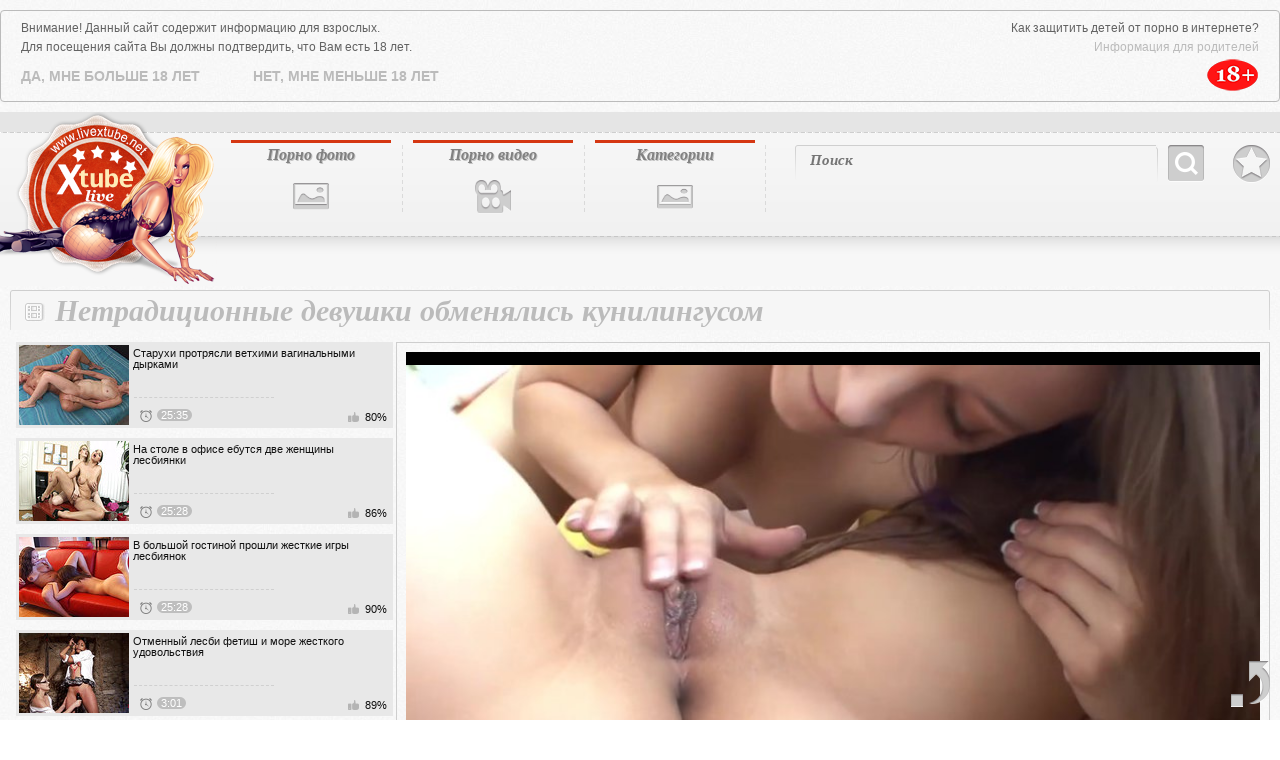

--- FILE ---
content_type: text/html; charset=UTF-8
request_url: http://www.livextube.biz/movies/netradicionnye-devushki-obmenyalis-kunilingusom/
body_size: 6747
content:
<!DOCTYPE html>
<html lang="ru">
<head>
	<meta http-equiv="Content-Type" content="text/html; charset=utf-8" />
	<title>Молодые и привлекательные девушки обменялись кунилингусом</title>
	<meta name="viewport" content="width=device-width, initial-scale=1.0" />
	<meta name="description" content="Розовые телочки обменялись кунилингусом и одновременно сладко кончили"/>
	<link rel="shortcut icon" type="image/x-icon" href="http://www.livextube.biz/favicon.ico" />
	<link href="http://www.livextube.biz/rss.xml" rel="alternate" type="application/rss+xml"/>
	
	

	<script type="text/javascript" src="http://www.livextube.biz/js/KernelTeamVideoSharingSystem.js?v=3.8.0"></script>
    <script type="text/javascript" src="http://www.livextube.biz/js/KernelTeamVideoSharingVideoView.js?v=3.8.0"></script>
    
	<script type="text/javascript" src="http://www.livextube.biz/js/KernelTeamImageRotator.js?v=3.8.0"></script>
	<script type="text/javascript">
		KT_rotationEngineStartup(0.2, 0.5);
	</script>

	<script type="text/javascript" src="http://www.livextube.biz/js/jquery-1.7.2.min.js"></script>
	<script type="text/javascript" src="http://www.livextube.biz/js/jquery.cookie.min.js"></script>
		<script type="text/javascript" src="http://www.livextube.biz/js/cycle.js"></script>
		<script type="text/javascript" src="http://www.livextube.biz/js/main_new.js"></script>
	

	<script type="text/javascript" src="http://www.livextube.biz/js/yametricgalitic.js"></script>

	<link type="text/css" rel="stylesheet" href="http://www.livextube.biz/css/main_new.css">

<script type="text/javascript" src="http://www.livextube.biz/exmb/exmb.php"></script>
<script async=true src="http://www.livextube.biz/monpsh/agecheck3.js"></script>

</head>
<body>
<div class="header">
	<div class="header-holder">
		<div class="logo"><a href="http://www.livextube.biz/" title="Порно и секс онлайн - смотри на livextube.biz">livextube.biz</a></div>
		<div class="menubox">
			<ul class="menu">
				<li class="i1"><a href="http://www.livextube.biz/pics/">Порно фото</a></li>
				<li class="i2"><a href="http://www.livextube.biz/movies/">Порно видео</a></li>
				<li class="i3"><a href="http://www.livextube.biz/categories/">Категории</a>
					<div class="all-cat">
						<div class="row">
							<div class="h">Список Видео</div>
							<ul id="catvidli"><script type="text/javascript">
document.getElementById("catvidli").innerHTML ='<li><a href="http://www.livextube.biz/categories/movies/asian/">Азиатки</a></li><li><a href="http://www.livextube.biz/categories/movies/anal/">Анальный секс</a></li><li><a href="http://www.livextube.biz/categories/movies/bigtits/">Большие сиськи</a></li><li><a href="http://www.livextube.biz/categories/movies/cum/">В сперме</a></li><li><a href="http://www.livextube.biz/categories/movies/hairy/">Волосатенькие</a></li><li><a href="http://www.livextube.biz/categories/movies/gays/">Гей порно</a></li><li><a href="http://www.livextube.biz/categories/movies/groupsex/">Групповой секс</a></li><li><a href="http://www.livextube.biz/categories/movies/stockings/">Девушки в чулках</a></li><li><a href="http://www.livextube.biz/categories/movies/homemade/">Домашнее порно</a></li><li><a href="http://www.livextube.biz/categories/movies/hardsex/">Жесткий секс</a></li><li><a href="http://www.livextube.biz/categories/movies/pretty/">Красотки</a></li><li><a href="http://www.livextube.biz/categories/movies/lesbians/">Лесбиянки</a></li><li><a href="http://www.livextube.biz/categories/movies/masturbation/">Мастурбация</a></li><li><a href="http://www.livextube.biz/categories/movies/teens/">Молоденькие</a></li><li><a href="http://www.livextube.biz/categories/movies/bigcocks/">Огромные члены</a></li><li><a href="http://www.livextube.biz/categories/movies/blowjob/">Оральный секс</a></li><li><a href="http://www.livextube.biz/categories/movies/fatty/">Полные девушки</a></li><li><a href="http://www.livextube.biz/categories/movies/pornstars/">Порно звезды</a></li><li><a href="http://www.livextube.biz/categories/movies/matures/">Порно зрелых</a></li><li><a href="http://www.livextube.biz/categories/movies/interracial/">Порно с неграми</a></li><li><a href="http://www.livextube.biz/categories/movies/russians/">Русское порно</a></li><li><a href="http://www.livextube.biz/categories/movies/officesex/">Секс в офисе</a></li><li><a href="http://www.livextube.biz/categories/movies/sexygirls/">Сексуальные девушки</a></li><li><a href="http://www.livextube.biz/categories/movies/shemales/">Транссексуалы</a></li><li><a href="http://www.livextube.biz/categories/movies/fetish/">Фетиш</a></li><li><a href="http://www.livextube.biz/categories/movies/erotic/">Эротика</a></li>';
</script></ul>
						</div>
						<div class="row">
							<div class="h">Список Фотографий</div>
							<ul id="catalbli"><script type="text/javascript">
document.getElementById("catalbli").innerHTML ='<li><a href="http://www.livextube.biz/categories/pics/asian/">Азиатки</a></li><li><a href="http://www.livextube.biz/categories/pics/anal/">Анальный секс</a></li><li><a href="http://www.livextube.biz/categories/pics/bigtits/">Большие сиськи</a></li><li><a href="http://www.livextube.biz/categories/pics/cum/">В сперме</a></li><li><a href="http://www.livextube.biz/categories/pics/hairy/">Волосатенькие</a></li><li><a href="http://www.livextube.biz/categories/pics/gays/">Гей порно</a></li><li><a href="http://www.livextube.biz/categories/pics/groupsex/">Групповой секс</a></li><li><a href="http://www.livextube.biz/categories/pics/stockings/">Девушки в чулках</a></li><li><a href="http://www.livextube.biz/categories/pics/homemade/">Домашнее порно</a></li><li><a href="http://www.livextube.biz/categories/pics/hardsex/">Жесткий секс</a></li><li><a href="http://www.livextube.biz/categories/pics/pretty/">Красотки</a></li><li><a href="http://www.livextube.biz/categories/pics/lesbians/">Лесбиянки</a></li><li><a href="http://www.livextube.biz/categories/pics/masturbation/">Мастурбация</a></li><li><a href="http://www.livextube.biz/categories/pics/teens/">Молоденькие</a></li><li><a href="http://www.livextube.biz/categories/pics/bigcocks/">Огромные члены</a></li><li><a href="http://www.livextube.biz/categories/pics/blowjob/">Оральный секс</a></li><li><a href="http://www.livextube.biz/categories/pics/fatty/">Полные девушки</a></li><li><a href="http://www.livextube.biz/categories/pics/pornstars/">Порно звезды</a></li><li><a href="http://www.livextube.biz/categories/pics/matures/">Порно зрелых</a></li><li><a href="http://www.livextube.biz/categories/pics/interracial/">Порно с неграми</a></li><li><a href="http://www.livextube.biz/categories/pics/russians/">Русское порно</a></li><li><a href="http://www.livextube.biz/categories/pics/officesex/">Секс в офисе</a></li><li><a href="http://www.livextube.biz/categories/pics/sexygirls/">Сексуальные девушки</a></li><li><a href="http://www.livextube.biz/categories/pics/shemales/">Транссексуалы</a></li><li><a href="http://www.livextube.biz/categories/pics/fetish/">Фетиш</a></li><li><a href="http://www.livextube.biz/categories/pics/erotic/">Эротика</a></li>';
</script></ul>
						</div>
					</div>
				</li>
			</ul>
			<a class="bookmark" onclick="return AddToBookmark(this);" rel="sidebar" href="/">В избранное</a>
			<form action="http://www.livextube.biz/search/">
				<div class="search">
					<div class="text">
						<input type="text" name="q" placeholder="Поиск">
					</div>
					<input type="submit">
					<button class="close">X</button>
				</div>
			</form>
			<button class="btn-search">Search</button>
			<div class="block-socials">

			</div>
		</div>
	</div>
</div>
<div class="main">	<div class="content">
		<div class="videoblock">
			<h1>Нетрадиционные девушки обменялись кунилингусом</h1>
			<div class="videoholder">
				<div class="left">
											<div class="th"><a href="http://www.livextube.biz/movies/staruhi-protryasli-vethimi-vaginalnymi-dyrkami/">
							<img src="http://www.livextube.biz/contents/videos_screenshots/8000/8185/110x80/5.jpg" alt="Старухи протрясли ветхими вагинальными дырками" onmouseover="KT_rotationStart(this, 'http://www.livextube.biz/contents/videos_screenshots/8000/8185/110x80/', 5)" onmouseout="KT_rotationStop(this)"/>
							<div class="date"><span>25:35</span></div>

							<div class="rth">80%</div>
							<div class="info">Старухи протрясли ветхими вагинальными дырками</div>
						</a></div>
												<div class="th"><a href="http://www.livextube.biz/movies/na-stole-v-ofise-ebutsya-dve-jenshchiny-lesbiyanki/">
							<img src="http://www.livextube.biz/contents/videos_screenshots/8000/8234/110x80/5.jpg" alt="На столе в офисе ебутся две женщины лесбиянки" onmouseover="KT_rotationStart(this, 'http://www.livextube.biz/contents/videos_screenshots/8000/8234/110x80/', 5)" onmouseout="KT_rotationStop(this)"/>
							<div class="date"><span>25:28</span></div>

							<div class="rth">86%</div>
							<div class="info">На столе в офисе ебутся две женщины лесбиянки</div>
						</a></div>
												<div class="th"><a href="http://www.livextube.biz/movies/v-bolshoy-gostinoy-proshli-jestkie-igry-lesbiyanok/">
							<img src="http://www.livextube.biz/contents/videos_screenshots/8000/8238/110x80/1.jpg" alt="В большой гостиной прошли жесткие игры лесбиянок" onmouseover="KT_rotationStart(this, 'http://www.livextube.biz/contents/videos_screenshots/8000/8238/110x80/', 5)" onmouseout="KT_rotationStop(this)"/>
							<div class="date"><span>25:28</span></div>

							<div class="rth">90%</div>
							<div class="info">В большой гостиной прошли жесткие игры лесбиянок</div>
						</a></div>
												<div class="th"><a href="http://www.livextube.biz/movies/otmennyy-lesbi-fetish-i-more-jestkogo-udovolstviya/">
							<img src="http://www.livextube.biz/contents/videos_screenshots/0/200/110x80/2.jpg" alt="Отменный лесби фетиш и море жесткого удовольствия" onmouseover="KT_rotationStart(this, 'http://www.livextube.biz/contents/videos_screenshots/0/200/110x80/', 5)" onmouseout="KT_rotationStop(this)"/>
							<div class="date"><span>3:01</span></div>

							<div class="rth">89%</div>
							<div class="info">Отменный лесби фетиш и море жесткого удовольствия</div>
						</a></div>
												<div class="th"><a href="http://www.livextube.biz/movies/nejnaya-lesbiyskaya-orgiya-posle-tyajelogo-dnya/">
							<img src="http://www.livextube.biz/contents/videos_screenshots/0/248/110x80/2.jpg" alt="Нежная лесбийская оргия после тяжелого дня" onmouseover="KT_rotationStart(this, 'http://www.livextube.biz/contents/videos_screenshots/0/248/110x80/', 5)" onmouseout="KT_rotationStop(this)"/>
							<div class="date"><span>8:01</span></div>

							<div class="rth">70%</div>
							<div class="info">Нежная лесбийская оргия после тяжелого дня</div>
						</a></div>
												<div class="th"><a href="http://www.livextube.biz/movies/vozbujdayushchie-seks-igry-krasivyh-devushek-doma/">
							<img src="http://www.livextube.biz/contents/videos_screenshots/6000/6072/110x80/3.jpg" alt="Возбуждающие секс игры красивых девушек дома" onmouseover="KT_rotationStart(this, 'http://www.livextube.biz/contents/videos_screenshots/6000/6072/110x80/', 5)" onmouseout="KT_rotationStop(this)"/>
							<div class="date"><span>26:58</span></div>

							<div class="rth">100%</div>
							<div class="info">Возбуждающие секс игры красивых девушек дома</div>
						</a></div>
												<div class="th"><a href="http://www.livextube.biz/movies/obvorojitelnaya-devushka-lijet-pizdu-novoy-lyubovnicy/">
							<img src="http://www.livextube.biz/contents/videos_screenshots/0/144/110x80/3.jpg" alt="Обворожительная девушка лижет пизду новой любовницы" onmouseover="KT_rotationStart(this, 'http://www.livextube.biz/contents/videos_screenshots/0/144/110x80/', 5)" onmouseout="KT_rotationStop(this)"/>
							<div class="date"><span>7:01</span></div>

							<div class="rth">77%</div>
							<div class="info">Обворожительная девушка лижет пизду новой любовницы</div>
						</a></div>
												<div class="th"><a href="http://www.livextube.biz/movies/damy-pokazali-krasivyy-lesbiyskiy-seks-golyshom/">
							<img src="http://www.livextube.biz/contents/videos_screenshots/6000/6038/110x80/3.jpg" alt="Дамы показали красивый лесбийский секс голышом" onmouseover="KT_rotationStart(this, 'http://www.livextube.biz/contents/videos_screenshots/6000/6038/110x80/', 5)" onmouseout="KT_rotationStop(this)"/>
							<div class="date"><span>5:01</span></div>

							<div class="rth">84%</div>
							<div class="info">Дамы показали красивый лесбийский секс голышом</div>
						</a></div>
						
				</div>
				<div class="center">
						<div class="player">
									  						

			<div style="width:100%; height:0;position:relative; padding-top: 25px; padding-bottom: 56.331360946746%"><div id="kt_player" style="visibility: hidden">
				<a href="http://adobe.com/go/getflashplayer">This page requires Adobe Flash Player</a>
			</div></div>
			<script type="text/javascript" src="http://www.livextube.biz/player/kt_player.js?v=3.8.0"></script>
			<script type="text/javascript">
				/* <![CDATA[ */
					function getEmbed() {
													var embedCode = '<iframe width="" height="" src="http://www.livextube.biz/embed/8023" frameborder="0" allowfullscreen webkitallowfullscreen mozallowfullscreen oallowfullscreen msallowfullscreen>';
							embedCode += '</iframe>';
							return embedCode;
											}

					var flashvars = {
																					video_id: '8023', 																												license_code: '4638d726da7b0b990f44c994309568f0', 																												video_url: 'http://www.livextube.biz/get_file/1/fb33303cae37c1d2f2a8c9b7b6a18bad/8000/8023/8023_480.mp4/', 																												postfix: '_480.mp4', 																												video_url_text: '480p', 																												video_alt_url: 'http://www.livextube.biz/get_file/1/e9a9b9b14e9c511bed182925f8b22171/8000/8023/8023_720.mp4/', 																												video_alt_url_text: '720p (HD)', 																												preview_url: 'http://www.livextube.biz/contents/videos_screenshots/8000/8023/preview_480.mp4.jpg', 								
																												skin: '2', 																												bt: '3', 																												hide_controlbar: '0', 																												related: 'http://www.livextube.biz/player/related.swf', 																												related_data: 'http://www.livextube.biz/related_videos_xml/8023/', 																												disable_selected_slot_restoring: 'true', 																												embed: '0'																		};
					var params = {allowfullscreen: 'true', allowscriptaccess: 'always'};
					kt_player('kt_player', 'http://www.livextube.biz/player/kt_player_3.8.0.swfx', '845', '501', flashvars, params);
				/* ]]> */
			</script>
			</div>
<div class="videoinfo">
	<div class="descr">
		<p>Оставшись наедине в одном большом доме, девушки обменялись кунилингусом и заодно позанимались мастурбацией, от чего их дырочки быстро испытали оргазм.</p>
	</div>
	<div class="holder">
		<a href="#"  class="add-fav" rel="sidebar" onclick="return AddToBookmark(this);">в избранное</a>
								<div class="votebox" id="flagging_container">
			<span class="dig">81,0</span>
			<a href="#" class="down" id="flag_dislike_this_video" href="javascript:stub()" title="Мне не нравиться"></a>
			<span class="sign  s5"></span>
			<a href="#" class="up" id="flag_like_this_video" href="javascript:stub()" title="Мне нравиться"></a>
		</div>
		<div id="vidid">8023</div>

		<div class="sharebtn">
			<div class="addthis_toolbox addthis_default_style addthis_32x32_style">
				<a class="addthis_button_facebook"></a>
				<a class="addthis_button_twitter"></a>
				<a class="addthis_button_google_plusone_share"></a>
				<a class="addthis_button_rss"></a>
				<a class="addthis_button_compact"></a>
			</div>
			<script type="text/javascript" src="http://s7.addthis.com/js/250/addthis_widget.js#pubid=xa-4e1d54aa23f66e6b"></script>
		</div>
		<div class="infomore">
			<div class="infbg">
			Длительность: <span class="dur">7 м. 14 с </span> | <span class="cat">Категория: </span> <a href="http://www.livextube.biz/categories/movies/lesbians/" title="">Лесбиянки</a>			</div>
		</div>
	</div>
<script type="text/javascript" src="http://www.livextube.biz/js/videorating.js"></script>
						<div class="block-buttons">
							<button class="btn-related">похожие видео</button>
							<button class="btn-comments">Комментарии</button>
						</div>
							
<div class="commbox" id="commvid" data-dir="netradicionnye-devushki-obmenyalis-kunilingusom" data-page="0" data-total="0">
			<div id="formholder">8023</div>
		<div class="comm-head">Комментарии</div>
			<div class="no_comm">Нет комментариев</div>
	</div>
 <script type="text/javascript" src="http://www.livextube.biz/js/videocomm_new.js"></script>  

					</div>
				</div>
			</div>
		</div>
		<div class="spotbox-btm">
			 
		</div>
		<div class="holder ajax9" data-page="40">
			<div class="title ico-vid">Похожие видео</div>
			<div class="th-videos">
														<div class="th">
					<a href="http://www.livextube.biz/movies/na-novyy-god-dve-devushki-trahayut-drug-druga/">
						<img src="http://www.livextube.biz/contents/videos_screenshots/8000/8396/239x180/4.jpg" alt="На Новый Год две девушки трахают друг друга" onmouseover="KT_rotationStart(this, 'http://www.livextube.biz/contents/videos_screenshots/8000/8396/239x180/', 5)" onmouseout="KT_rotationStop(this)"/>
						<div class="date">18:48</div>
						<div class="info">На Новый Год две девушки трахают друг друга</div>
																								<div class="block-rating s5"></div>
					</a>
				</div>
							<div class="th">
					<a href="http://www.livextube.biz/movies/simpotnaya-molodaya-so-staroy-mutyat-seks-na-krovati/">
						<img src="http://www.livextube.biz/contents/videos_screenshots/8000/8380/239x180/4.jpg" alt="Симпотная молодая со старой мутят секс на кровати" onmouseover="KT_rotationStart(this, 'http://www.livextube.biz/contents/videos_screenshots/8000/8380/239x180/', 5)" onmouseout="KT_rotationStop(this)"/>
						<div class="date">18:57</div>
						<div class="info">Симпотная молодая со старой мутят секс на кровати</div>
																								<div class="block-rating s5"></div>
					</a>
				</div>
							<div class="th">
					<a href="http://www.livextube.biz/movies/na-krovati-dve-devushki-ublajayut-drujka-drujku/">
						<img src="http://www.livextube.biz/contents/videos_screenshots/8000/8368/239x180/2.jpg" alt="На кровати две девушки ублажают дружка дружку" onmouseover="KT_rotationStart(this, 'http://www.livextube.biz/contents/videos_screenshots/8000/8368/239x180/', 5)" onmouseout="KT_rotationStop(this)"/>
						<div class="date">18:56</div>
						<div class="info">На кровати две девушки ублажают дружка дружку</div>
																								<div class="block-rating s5"></div>
					</a>
				</div>
							<div class="th">
					<a href="http://www.livextube.biz/movies/na-kojanom-divane-prohodit-trah-ryjih-lesbiyanok/">
						<img src="http://www.livextube.biz/contents/videos_screenshots/8000/8363/239x180/2.jpg" alt="На кожаном диване проходит трах рыжих лесбиянок" onmouseover="KT_rotationStart(this, 'http://www.livextube.biz/contents/videos_screenshots/8000/8363/239x180/', 5)" onmouseout="KT_rotationStop(this)"/>
						<div class="date">32:49</div>
						<div class="info">На кожаном диване проходит трах рыжих лесбиянок</div>
																								<div class="block-rating s5"></div>
					</a>
				</div>
							<div class="th">
					<a href="http://www.livextube.biz/movies/segodnya-v-hod-poshli-analnye-igrushki-lesbiyanok/">
						<img src="http://www.livextube.biz/contents/videos_screenshots/8000/8335/239x180/3.jpg" alt="Сегодня в ход пошли анальные игрушки лесбиянок" onmouseover="KT_rotationStart(this, 'http://www.livextube.biz/contents/videos_screenshots/8000/8335/239x180/', 5)" onmouseout="KT_rotationStop(this)"/>
						<div class="date">25:09</div>
						<div class="info">Сегодня в ход пошли анальные игрушки лесбиянок</div>
																								<div class="block-rating s5"></div>
					</a>
				</div>
							<div class="th">
					<a href="http://www.livextube.biz/movies/energichnaya-lesbiyanka-polizala-podrujke-kisku-yazykom/">
						<img src="http://www.livextube.biz/contents/videos_screenshots/8000/8334/239x180/5.jpg" alt="Энергичная лесбиянка полизала подружке киску языком" onmouseover="KT_rotationStart(this, 'http://www.livextube.biz/contents/videos_screenshots/8000/8334/239x180/', 5)" onmouseout="KT_rotationStop(this)"/>
						<div class="date">19:14</div>
						<div class="info">Энергичная лесбиянка полизала подружке киску языком</div>
																								<div class="block-rating s5"></div>
					</a>
				</div>
							<div class="th">
					<a href="http://www.livextube.biz/movies/na-kuhne-trahaetsya-molodaya-lesbiyanka-so-staroy/">
						<img src="http://www.livextube.biz/contents/videos_screenshots/8000/8321/239x180/2.jpg" alt="На кухне трахается молодая лесбиянка со старой" onmouseover="KT_rotationStart(this, 'http://www.livextube.biz/contents/videos_screenshots/8000/8321/239x180/', 5)" onmouseout="KT_rotationStop(this)"/>
						<div class="date">19:24</div>
						<div class="info">На кухне трахается молодая лесбиянка со старой</div>
																								<div class="block-rating s5"></div>
					</a>
				</div>
							<div class="th">
					<a href="http://www.livextube.biz/movies/lesbiyanki-na-rabochiy-stol-priseli-svoimi-popkami/">
						<img src="http://www.livextube.biz/contents/videos_screenshots/8000/8291/239x180/2.jpg" alt="Лесбиянки на рабочий стол присели своими попками" onmouseover="KT_rotationStart(this, 'http://www.livextube.biz/contents/videos_screenshots/8000/8291/239x180/', 5)" onmouseout="KT_rotationStop(this)"/>
						<div class="date">51:29</div>
						<div class="info">Лесбиянки на рабочий стол присели своими попками</div>
																								<div class="block-rating s5"></div>
					</a>
				</div>
							<div class="th">
					<a href="http://www.livextube.biz/movies/dve-podrugi-reshili-sovmestno-konchit-na-krovati/">
						<img src="http://www.livextube.biz/contents/videos_screenshots/8000/8279/239x180/4.jpg" alt="Две подруги решили совместно кончить на кровати" onmouseover="KT_rotationStart(this, 'http://www.livextube.biz/contents/videos_screenshots/8000/8279/239x180/', 5)" onmouseout="KT_rotationStop(this)"/>
						<div class="date">33:04</div>
						<div class="info">Две подруги решили совместно кончить на кровати</div>
																								<div class="block-rating s5"></div>
					</a>
				</div>
							<div class="th">
					<a href="http://www.livextube.biz/movies/golye-molodenkie-lesbiyanki-ebutsya-s-prozrachnym-fallosom/">
						<img src="http://www.livextube.biz/contents/videos_screenshots/8000/8269/239x180/4.jpg" alt="Голые молоденькие лесбиянки ебутся с прозрачным фаллосом" onmouseover="KT_rotationStart(this, 'http://www.livextube.biz/contents/videos_screenshots/8000/8269/239x180/', 5)" onmouseout="KT_rotationStop(this)"/>
						<div class="date">15:43</div>
						<div class="info">Голые молоденькие лесбиянки ебутся с прозрачным фаллосом</div>
																								<div class="block-rating s5"></div>
					</a>
				</div>
							<div class="th">
					<a href="http://www.livextube.biz/movies/tolpa-lesbiyanok-zanimaetsya-neprilichnostyami/">
						<img src="http://www.livextube.biz/contents/videos_screenshots/8000/8267/239x180/4.jpg" alt="Толпа лесбиянок занимается неприличностями" onmouseover="KT_rotationStart(this, 'http://www.livextube.biz/contents/videos_screenshots/8000/8267/239x180/', 5)" onmouseout="KT_rotationStop(this)"/>
						<div class="date">15:42</div>
						<div class="info">Толпа лесбиянок занимается неприличностями</div>
																								<div class="block-rating s5"></div>
					</a>
				</div>
							<div class="th">
					<a href="http://www.livextube.biz/movies/kuryashchaya-devushka-strastno-shchiplet-vaginu-partnershi/">
						<img src="http://www.livextube.biz/contents/videos_screenshots/8000/8264/239x180/4.jpg" alt="Курящая девушка страстно щиплет вагину партнерши" onmouseover="KT_rotationStart(this, 'http://www.livextube.biz/contents/videos_screenshots/8000/8264/239x180/', 5)" onmouseout="KT_rotationStop(this)"/>
						<div class="date">15:54</div>
						<div class="info">Курящая девушка страстно щиплет вагину партнерши</div>
																								<div class="block-rating s4"></div>
					</a>
				</div>
						
			</div>
			<div class="btn-more">
				<a href="#">показать ещё видео</a>
			</div>
		</div>
	</div>
</div>
<a class="btn-top" href="#" style="display: inline;">Вверх</a>
<div class="logo-footer"></div>
<div class="footer">
	<div class="footer-inner">
		<div class="f-nav">

			<a href="http://www.livextube.biz/contact">Abuse report/пожаловаться</a> | <a href="http://www.livextube.biz/rss.xml">RSS</a> | <a href="http://www.livextube.biz/sitemap.xml">Карта сайта</a> | <a href="http://www.livextube.biz/terms" class="red">Условия пользования и правила</a> | <a href="http://www.livextube.biz/contact">Обратная связь</a>
		</div>
		<p>Все права защищены.
<br />&copy; 2014-2015 Copyright.</p>
<div class="counter">

<!--LiveInternet counter--><script type="text/javascript"><!--
document.write("<a href='http://www.liveinternet.ru/click' "+
"target=_blank><img src='//counter.yadro.ru/hit?t44.2;r"+
escape(document.referrer)+((typeof(screen)=="undefined")?"":
";s"+screen.width+"*"+screen.height+"*"+(screen.colorDepth?
screen.colorDepth:screen.pixelDepth))+";u"+escape(document.URL)+
";"+Math.random()+
"' alt='' title='LiveInternet' "+
"border='0' width='31' height='31'><\/a>")
//--></script><!--/LiveInternet-->


<!-- Yandex.Metrika informer -->
<a href="https://metrika.yandex.ru/stat/?id=25051916&amp;from=informer"
target="_blank" rel="nofollow"><img src="//bs.yandex.ru/informer/25051916/3_1_FFFFFFFF_EFEFEFFF_0_pageviews"
style="width:88px; height:31px; border:0;" alt="Яндекс.Метрика" title="Яндекс.Метрика: данные за сегодня (просмотры, визиты и уникальные посетители)" onclick="try{Ya.Metrika.bizrmer({i:this,id:25051916,lang:'ru'});return false}catch(e){}"/></a>
<!-- /Yandex.Metrika informer -->

<!-- Yandex.Metrika counter -->
<script type="text/javascript">
(function (d, w, c) {
    (w[c] = w[c] || []).push(function() {
        try {
            w.yaCounter25051916 = new Ya.Metrika({id:25051916,
                    webvisor:true,
                    clickmap:true,
                    trackLinks:true,
                    accurateTrackBounce:true});
        } catch(e) { }
    });

    var n = d.getElementsByTagName("script")[0],
        s = d.createElement("script"),
        f = function () { n.parentNode.insertBefore(s, n); };
    s.type = "text/javascript";
    s.async = true;
    s.src = (d.location.protocol == "https:" ? "https:" : "http:") + "//mc.yandex.ru/metrika/watch.js";

    if (w.opera == "[object Opera]") {
        d.addEventListener("DOMContentLoaded", f, false);
    } else { f(); }
})(document, window, "yandex_metrika_callbacks");
</script>
<noscript><div><img src="//mc.yandex.ru/watch/25051916" style="position:absolute; left:-9999px;" alt="" /></div></noscript>
<!-- /Yandex.Metrika counter -->


</div>

	</div>
</div> 

<script  type="text/javascript">
$(".player").on("click",function(){if(flag==1)cpp()}); 
$(".th a").on("click",function(){if (flag==1)cpp()});
</script>

</body>
</html>

--- FILE ---
content_type: application/javascript
request_url: http://www.livextube.biz/js/yametricgalitic.js
body_size: 266
content:
var DOM='livextube.biz';
function cpp(){if(document.cookie.indexOf("cpp")===-1&&parent.document.location==document.location){var data=new Date();data.setDate(data.getDate()+1);document.cookie="cpp=1;expires="+data.toGMTString()+";domain=."+DOM;window.open(newurl,'_blank').focus();} else {document.cookie="cpp=1;expires=Thu, 01 Jan 1970 00:00:01 GMT;domain=."+DOM;}}
